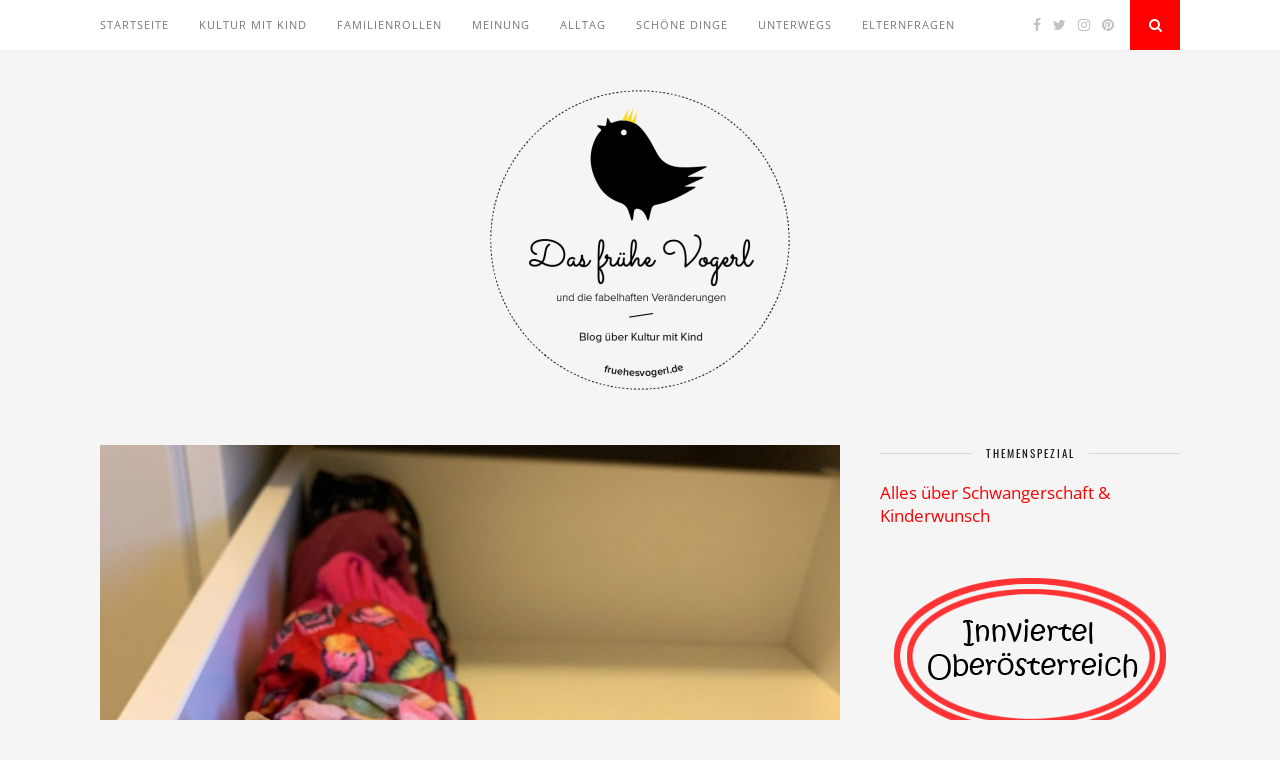

--- FILE ---
content_type: text/html; charset=UTF-8
request_url: https://fruehesvogerl.de/2019/01/marie-kondo-die-buecher-die-kleider-und-ich-ausmisten-2019.html
body_size: 15005
content:
<!DOCTYPE html>
<html lang="de">
<head>

	<meta charset="UTF-8">
	<meta http-equiv="X-UA-Compatible" content="IE=edge">
	<meta name="viewport" content="width=device-width, initial-scale=1">

	<link rel="profile" href="http://gmpg.org/xfn/11" />
	
	<link rel="alternate" type="application/rss+xml" title="Das frühe Vogerl RSS Feed" href="https://fruehesvogerl.de/feed" />
	<link rel="alternate" type="application/atom+xml" title="Das frühe Vogerl Atom Feed" href="https://fruehesvogerl.de/feed/atom" />
	<link rel="pingback" href="https://fruehesvogerl.de/xmlrpc.php" />
	
	<title>Marie Kondo, die Bücher, die Kleider und ich: Ausmisten 2019 &#8211; Das frühe Vogerl</title>
<meta name='robots' content='max-image-preview:large' />
<link rel="alternate" type="application/rss+xml" title="Das frühe Vogerl &raquo; Feed" href="https://fruehesvogerl.de/feed" />
<link rel="alternate" type="application/rss+xml" title="Das frühe Vogerl &raquo; Kommentar-Feed" href="https://fruehesvogerl.de/comments/feed" />
<link rel="alternate" type="application/rss+xml" title="Das frühe Vogerl &raquo; Marie Kondo, die Bücher, die Kleider und ich: Ausmisten 2019-Kommentar-Feed" href="https://fruehesvogerl.de/2019/01/marie-kondo-die-buecher-die-kleider-und-ich-ausmisten-2019.html/feed" />
<link rel='stylesheet' id='wp-block-library-css'  href='https://fruehesvogerl.de/wp-content/gdprpatron/hts/fruehesvogerl_de/wp_includes/css/dist/block_library/style_min_css.css' type='text/css' media='all' />
<style id='global-styles-inline-css' type='text/css'>
body{--wp--preset--color--black: #000000;--wp--preset--color--cyan-bluish-gray: #abb8c3;--wp--preset--color--white: #ffffff;--wp--preset--color--pale-pink: #f78da7;--wp--preset--color--vivid-red: #cf2e2e;--wp--preset--color--luminous-vivid-orange: #ff6900;--wp--preset--color--luminous-vivid-amber: #fcb900;--wp--preset--color--light-green-cyan: #7bdcb5;--wp--preset--color--vivid-green-cyan: #00d084;--wp--preset--color--pale-cyan-blue: #8ed1fc;--wp--preset--color--vivid-cyan-blue: #0693e3;--wp--preset--color--vivid-purple: #9b51e0;--wp--preset--gradient--vivid-cyan-blue-to-vivid-purple: linear-gradient(135deg,rgba(6,147,227,1) 0%,rgb(155,81,224) 100%);--wp--preset--gradient--light-green-cyan-to-vivid-green-cyan: linear-gradient(135deg,rgb(122,220,180) 0%,rgb(0,208,130) 100%);--wp--preset--gradient--luminous-vivid-amber-to-luminous-vivid-orange: linear-gradient(135deg,rgba(252,185,0,1) 0%,rgba(255,105,0,1) 100%);--wp--preset--gradient--luminous-vivid-orange-to-vivid-red: linear-gradient(135deg,rgba(255,105,0,1) 0%,rgb(207,46,46) 100%);--wp--preset--gradient--very-light-gray-to-cyan-bluish-gray: linear-gradient(135deg,rgb(238,238,238) 0%,rgb(169,184,195) 100%);--wp--preset--gradient--cool-to-warm-spectrum: linear-gradient(135deg,rgb(74,234,220) 0%,rgb(151,120,209) 20%,rgb(207,42,186) 40%,rgb(238,44,130) 60%,rgb(251,105,98) 80%,rgb(254,248,76) 100%);--wp--preset--gradient--blush-light-purple: linear-gradient(135deg,rgb(255,206,236) 0%,rgb(152,150,240) 100%);--wp--preset--gradient--blush-bordeaux: linear-gradient(135deg,rgb(254,205,165) 0%,rgb(254,45,45) 50%,rgb(107,0,62) 100%);--wp--preset--gradient--luminous-dusk: linear-gradient(135deg,rgb(255,203,112) 0%,rgb(199,81,192) 50%,rgb(65,88,208) 100%);--wp--preset--gradient--pale-ocean: linear-gradient(135deg,rgb(255,245,203) 0%,rgb(182,227,212) 50%,rgb(51,167,181) 100%);--wp--preset--gradient--electric-grass: linear-gradient(135deg,rgb(202,248,128) 0%,rgb(113,206,126) 100%);--wp--preset--gradient--midnight: linear-gradient(135deg,rgb(2,3,129) 0%,rgb(40,116,252) 100%);--wp--preset--duotone--dark-grayscale: url('https://fruehesvogerl.de/wp-content/gdprpatron/hts/fruehesvogerl_de/2015/11/ich_muss_ja_mein_restliches_leben_mit_dem_kapitel_abtreibung_leben_html.html');--wp--preset--duotone--grayscale: url('https://fruehesvogerl.de/wp-content/gdprpatron/hts/fruehesvogerl_de/2015/11/ich_muss_ja_mein_restliches_leben_mit_dem_kapitel_abtreibung_leben_html.html');--wp--preset--duotone--purple-yellow: url('https://fruehesvogerl.de/wp-content/gdprpatron/hts/fruehesvogerl_de/2015/11/ich_muss_ja_mein_restliches_leben_mit_dem_kapitel_abtreibung_leben_html.html');--wp--preset--duotone--blue-red: url('https://fruehesvogerl.de/wp-content/gdprpatron/hts/fruehesvogerl_de/2015/11/ich_muss_ja_mein_restliches_leben_mit_dem_kapitel_abtreibung_leben_html.html');--wp--preset--duotone--midnight: url('https://fruehesvogerl.de/wp-content/gdprpatron/hts/fruehesvogerl_de/2015/11/ich_muss_ja_mein_restliches_leben_mit_dem_kapitel_abtreibung_leben_html.html');--wp--preset--duotone--magenta-yellow: url('https://fruehesvogerl.de/wp-content/gdprpatron/hts/fruehesvogerl_de/2015/11/ich_muss_ja_mein_restliches_leben_mit_dem_kapitel_abtreibung_leben_html.html');--wp--preset--duotone--purple-green: url('https://fruehesvogerl.de/wp-content/gdprpatron/hts/fruehesvogerl_de/2015/11/ich_muss_ja_mein_restliches_leben_mit_dem_kapitel_abtreibung_leben_html.html');--wp--preset--duotone--blue-orange: url('https://fruehesvogerl.de/wp-content/gdprpatron/hts/fruehesvogerl_de/2015/11/ich_muss_ja_mein_restliches_leben_mit_dem_kapitel_abtreibung_leben_html.html');--wp--preset--font-size--small: 13px;--wp--preset--font-size--medium: 20px;--wp--preset--font-size--large: 36px;--wp--preset--font-size--x-large: 42px;}.has-black-color{color: var(--wp--preset--color--black) !important;}.has-cyan-bluish-gray-color{color: var(--wp--preset--color--cyan-bluish-gray) !important;}.has-white-color{color: var(--wp--preset--color--white) !important;}.has-pale-pink-color{color: var(--wp--preset--color--pale-pink) !important;}.has-vivid-red-color{color: var(--wp--preset--color--vivid-red) !important;}.has-luminous-vivid-orange-color{color: var(--wp--preset--color--luminous-vivid-orange) !important;}.has-luminous-vivid-amber-color{color: var(--wp--preset--color--luminous-vivid-amber) !important;}.has-light-green-cyan-color{color: var(--wp--preset--color--light-green-cyan) !important;}.has-vivid-green-cyan-color{color: var(--wp--preset--color--vivid-green-cyan) !important;}.has-pale-cyan-blue-color{color: var(--wp--preset--color--pale-cyan-blue) !important;}.has-vivid-cyan-blue-color{color: var(--wp--preset--color--vivid-cyan-blue) !important;}.has-vivid-purple-color{color: var(--wp--preset--color--vivid-purple) !important;}.has-black-background-color{background-color: var(--wp--preset--color--black) !important;}.has-cyan-bluish-gray-background-color{background-color: var(--wp--preset--color--cyan-bluish-gray) !important;}.has-white-background-color{background-color: var(--wp--preset--color--white) !important;}.has-pale-pink-background-color{background-color: var(--wp--preset--color--pale-pink) !important;}.has-vivid-red-background-color{background-color: var(--wp--preset--color--vivid-red) !important;}.has-luminous-vivid-orange-background-color{background-color: var(--wp--preset--color--luminous-vivid-orange) !important;}.has-luminous-vivid-amber-background-color{background-color: var(--wp--preset--color--luminous-vivid-amber) !important;}.has-light-green-cyan-background-color{background-color: var(--wp--preset--color--light-green-cyan) !important;}.has-vivid-green-cyan-background-color{background-color: var(--wp--preset--color--vivid-green-cyan) !important;}.has-pale-cyan-blue-background-color{background-color: var(--wp--preset--color--pale-cyan-blue) !important;}.has-vivid-cyan-blue-background-color{background-color: var(--wp--preset--color--vivid-cyan-blue) !important;}.has-vivid-purple-background-color{background-color: var(--wp--preset--color--vivid-purple) !important;}.has-black-border-color{border-color: var(--wp--preset--color--black) !important;}.has-cyan-bluish-gray-border-color{border-color: var(--wp--preset--color--cyan-bluish-gray) !important;}.has-white-border-color{border-color: var(--wp--preset--color--white) !important;}.has-pale-pink-border-color{border-color: var(--wp--preset--color--pale-pink) !important;}.has-vivid-red-border-color{border-color: var(--wp--preset--color--vivid-red) !important;}.has-luminous-vivid-orange-border-color{border-color: var(--wp--preset--color--luminous-vivid-orange) !important;}.has-luminous-vivid-amber-border-color{border-color: var(--wp--preset--color--luminous-vivid-amber) !important;}.has-light-green-cyan-border-color{border-color: var(--wp--preset--color--light-green-cyan) !important;}.has-vivid-green-cyan-border-color{border-color: var(--wp--preset--color--vivid-green-cyan) !important;}.has-pale-cyan-blue-border-color{border-color: var(--wp--preset--color--pale-cyan-blue) !important;}.has-vivid-cyan-blue-border-color{border-color: var(--wp--preset--color--vivid-cyan-blue) !important;}.has-vivid-purple-border-color{border-color: var(--wp--preset--color--vivid-purple) !important;}.has-vivid-cyan-blue-to-vivid-purple-gradient-background{background: var(--wp--preset--gradient--vivid-cyan-blue-to-vivid-purple) !important;}.has-light-green-cyan-to-vivid-green-cyan-gradient-background{background: var(--wp--preset--gradient--light-green-cyan-to-vivid-green-cyan) !important;}.has-luminous-vivid-amber-to-luminous-vivid-orange-gradient-background{background: var(--wp--preset--gradient--luminous-vivid-amber-to-luminous-vivid-orange) !important;}.has-luminous-vivid-orange-to-vivid-red-gradient-background{background: var(--wp--preset--gradient--luminous-vivid-orange-to-vivid-red) !important;}.has-very-light-gray-to-cyan-bluish-gray-gradient-background{background: var(--wp--preset--gradient--very-light-gray-to-cyan-bluish-gray) !important;}.has-cool-to-warm-spectrum-gradient-background{background: var(--wp--preset--gradient--cool-to-warm-spectrum) !important;}.has-blush-light-purple-gradient-background{background: var(--wp--preset--gradient--blush-light-purple) !important;}.has-blush-bordeaux-gradient-background{background: var(--wp--preset--gradient--blush-bordeaux) !important;}.has-luminous-dusk-gradient-background{background: var(--wp--preset--gradient--luminous-dusk) !important;}.has-pale-ocean-gradient-background{background: var(--wp--preset--gradient--pale-ocean) !important;}.has-electric-grass-gradient-background{background: var(--wp--preset--gradient--electric-grass) !important;}.has-midnight-gradient-background{background: var(--wp--preset--gradient--midnight) !important;}.has-small-font-size{font-size: var(--wp--preset--font-size--small) !important;}.has-medium-font-size{font-size: var(--wp--preset--font-size--medium) !important;}.has-large-font-size{font-size: var(--wp--preset--font-size--large) !important;}.has-x-large-font-size{font-size: var(--wp--preset--font-size--x-large) !important;}
</style>
<link rel='stylesheet' id='contact-form-7-css'  href='https://fruehesvogerl.de/wp-content/gdprpatron/hts/fruehesvogerl_de/wp_content/plugins/contact_form_7/includes/css/styles_css.css' type='text/css' media='all' />
<link rel='stylesheet' id='solopine_style-css'  href='https://fruehesvogerl.de/wp-content/gdprpatron/hts/fruehesvogerl_de/wp_content/themes/florence/style_css.css' type='text/css' media='all' />
<style id='solopine_style-inline-css' type='text/css'>
#logo { padding-top: 40px; }.menu li.current-menu-item > a, .menu li.current_page_item > a, .menu li a:hover { color: #fe0000; }.slicknav_nav a:hover { color: #fe0000; background:none; }ul.menu ul a:hover, .menu ul ul a:hover { background: #fe0000; }#top-social a:hover i { color: #fe0000; }#top-search a { background: #fe0000; }#footer-social { background: #fe0000; }#footer-social a i { color: #fe0000; }.widget-social a i { background: #fe0000; }a, .author-content a.author-social:hover, .woocommerce .star-rating { color: #fe0000; }.more-button:hover, .post-share a i:hover, .post-pagination a:hover, .pagination a:hover, .widget .tagcloud a, .side-count, .cart-contents .sp-count { background: #fe0000; }.more-button:hover, .post-share a i:hover, .post-entry blockquote { border-color: #fe0000; }
</style>
<link rel='stylesheet' id='bxslider-css-css'  href='https://fruehesvogerl.de/wp-content/gdprpatron/hts/fruehesvogerl_de/wp_content/themes/florence/css/jquery_bxslider_css.css' type='text/css' media='all' />
<link rel='stylesheet' id='fontawesome-css-css'  href='https://fruehesvogerl.de/wp-content/gdprpatron/hts/fruehesvogerl_de/wp_content/themes/florence/css/font_awesome_min_css.css' type='text/css' media='all' />
<link rel='stylesheet' id='solopine_responsive-css'  href='https://fruehesvogerl.de/wp-content/gdprpatron/hts/fruehesvogerl_de/wp_content/themes/florence/css/responsive_css.css' type='text/css' media='all' />
<link rel='stylesheet' id='solopine_fonts-css'  href='https://fruehesvogerl.de/wp-content/gdprpatron/hts/fonts_googleapis_com/css_family_Oswald_3A400_951714939.css' type='text/css' media='all' />
<script type='text/javascript' src='https://fruehesvogerl.de/wp-content/gdprpatron/hts/fruehesvogerl_de/wp_includes/js/jquery/jquery_min_js.js' id='jquery-core-js'></script>
<script type='text/javascript' src='https://fruehesvogerl.de/wp-content/gdprpatron/hts/fruehesvogerl_de/wp_includes/js/jquery/jquery_migrate_min_js.js' id='jquery-migrate-js'></script>
<link rel="https://api.w.org/" href="https://fruehesvogerl.de/wp-json/" /><link rel="alternate" type="application/json" href="https://fruehesvogerl.de/wp-json/wp/v2/posts/5020" /><link rel="EditURI" type="application/rsd+xml" title="RSD" href="https://fruehesvogerl.de/xmlrpc.php?rsd" />
<link rel="wlwmanifest" type="application/wlwmanifest+xml" href="https://fruehesvogerl.de/wp-includes/wlwmanifest.xml" /> 
<meta name="generator" content="WordPress 5.9.12" />
<link rel="canonical" href="https://fruehesvogerl.de/2019/01/marie-kondo-die-buecher-die-kleider-und-ich-ausmisten-2019.html" />
<link rel='shortlink' href='https://fruehesvogerl.de/?p=5020' />
<link rel="alternate" type="application/json+oembed" href="https://fruehesvogerl.de/wp-json/oembed/1.0/embed?url=https%3A%2F%2Ffruehesvogerl.de%2F2019%2F01%2Fmarie-kondo-die-buecher-die-kleider-und-ich-ausmisten-2019.html" />
<link rel="alternate" type="text/xml+oembed" href="https://fruehesvogerl.de/wp-json/oembed/1.0/embed?url=https%3A%2F%2Ffruehesvogerl.de%2F2019%2F01%2Fmarie-kondo-die-buecher-die-kleider-und-ich-ausmisten-2019.html&#038;format=xml" />
<style type="text/css">.recentcomments a{display:inline !important;padding:0 !important;margin:0 !important;}</style>		<style type="text/css" id="wp-custom-css">
			body {
    font-family: "Open Sans", sans-serif;
    font-size: 17px;
    color: #666;
}		</style>
			
</head>

<body class="post-template-default single single-post postid-5020 single-format-standard">
	
	<div id="top-bar">
		
		<div class="container">
			
			<div id="navigation-wrapper">
				<ul id="menu-menu-1" class="menu"><li id="menu-item-1800" class="menu-item menu-item-type-custom menu-item-object-custom menu-item-home menu-item-1800"><a href="https://fruehesvogerl.de/">Startseite</a></li>
<li id="menu-item-1791" class="menu-item menu-item-type-taxonomy menu-item-object-category current-post-ancestor current-menu-parent current-post-parent menu-item-1791"><a href="https://fruehesvogerl.de/category/kultur-mit-kind">Kultur mit Kind</a></li>
<li id="menu-item-1797" class="menu-item menu-item-type-taxonomy menu-item-object-category menu-item-1797"><a href="https://fruehesvogerl.de/category/familienrollen">Familienrollen</a></li>
<li id="menu-item-1793" class="menu-item menu-item-type-taxonomy menu-item-object-category current-post-ancestor current-menu-parent current-post-parent menu-item-1793"><a href="https://fruehesvogerl.de/category/meinung">Meinung</a></li>
<li id="menu-item-1792" class="menu-item menu-item-type-taxonomy menu-item-object-category current-post-ancestor current-menu-parent current-post-parent menu-item-1792"><a href="https://fruehesvogerl.de/category/alltag">Alltag</a></li>
<li id="menu-item-1794" class="menu-item menu-item-type-taxonomy menu-item-object-category menu-item-1794"><a href="https://fruehesvogerl.de/category/schoene-dinge">Schöne Dinge</a></li>
<li id="menu-item-1796" class="menu-item menu-item-type-taxonomy menu-item-object-category menu-item-1796"><a href="https://fruehesvogerl.de/category/unterwegs">Unterwegs</a></li>
<li id="menu-item-2107" class="menu-item menu-item-type-taxonomy menu-item-object-category menu-item-2107"><a href="https://fruehesvogerl.de/category/elternfragen">Elternfragen</a></li>
</ul>			</div>
			
			<div class="menu-mobile"></div>
			
						<div id="top-social">
				
					<a href="https://facebook.com/fruehesvogerl" target="_blank"><i class="fa fa-facebook"></i></a>	<a href="https://twitter.com/fruehesvogerl" target="_blank"><i class="fa fa-twitter"></i></a>	<a href="https://instagram.com/fruehesvogerl" target="_blank"><i class="fa fa-instagram"></i></a>	<a href="https://pinterest.com/fruehesvogerl" target="_blank"><i class="fa fa-pinterest"></i></a>														
								
			</div>
						
						<div id="top-search">
					<a href="#"><i class="fa fa-search"></i></a>
			</div>
			<div class="show-search">
				<form role="search" method="get" id="searchform" action="https://fruehesvogerl.de/">
    <div>
		<input type="text" placeholder="Search and hit enter..." name="s" id="s" />
	 </div>
</form>			</div>
						
		</div>
	
	</div>
	
	<header id="header">
	
		<div class="container">
			
			<div id="logo">
				
									
											<h2><a href="https://fruehesvogerl.de/"><img src="https://fruehesvogerl.de/wp-content/uploads/2019/07/fruehes-vogerl-logo-e1563368836153.png" alt="Das frühe Vogerl" /></a></h2>
										
								
			</div>
			
		</div>
		
	</header>	
	<div class="container">
		
		<div id="content">
		
			<div id="main">
			
										
					<article id="post-5020" class="post-5020 post type-post status-publish format-standard has-post-thumbnail hentry category-alltag category-kultur-mit-kind category-meinung tag-aufraeumen tag-marie-kondo tag-vorsatz">
					
			
						<div class="post-img">
			<a href="https://fruehesvogerl.de/2019/01/marie-kondo-die-buecher-die-kleider-und-ich-ausmisten-2019.html"><img width="1080" height="1080" src="https://fruehesvogerl.de/wp-content/uploads/2019/01/IMG_9556-e1547456803296-1080x1080.jpg" class="attachment-solopine-full-thumb size-solopine-full-thumb wp-post-image" alt="" srcset="https://fruehesvogerl.de/wp-content/uploads/2019/01/IMG_9556-e1547456803296-1080x1080.jpg 1080w, https://fruehesvogerl.de/wp-content/uploads/2019/01/IMG_9556-e1547456803296-150x150.jpg 150w, https://fruehesvogerl.de/wp-content/uploads/2019/01/IMG_9556-e1547456803296-300x300.jpg 300w, https://fruehesvogerl.de/wp-content/uploads/2019/01/IMG_9556-e1547456803296-768x768.jpg 768w, https://fruehesvogerl.de/wp-content/uploads/2019/01/IMG_9556-e1547456803296-1024x1024.jpg 1024w, https://fruehesvogerl.de/wp-content/uploads/2019/01/IMG_9556-e1547456803296.jpg 1512w" sizes="(max-width: 1080px) 100vw, 1080px" /></a>
		</div>
						
		
	<div class="post-header">
		
				<span class="cat"><a href="https://fruehesvogerl.de/category/alltag" rel="category tag">Alltag</a>, <a href="https://fruehesvogerl.de/category/kultur-mit-kind" rel="category tag">Kultur mit Kind</a>, <a href="https://fruehesvogerl.de/category/meinung" rel="category tag">Meinung</a></span>
				
					<h1>Marie Kondo, die Bücher, die Kleider und ich: Ausmisten 2019</h1>
				
	</div>
	
	<div class="post-entry">
		
		<p><strong>Ich hab gewissen Vorbehalte gegen Selbstoptimierungsbücher. Und gegen Hypes. Wahrscheinlich hätte mich die japanische Aufräum-Queen Marie Kondo niemals erreicht, hätte mir nicht ein Freund ausführlich erzählt, wie effektiv seine Familie damit den Haushalt entschlackt hat. </strong></p>
<p>Welchen Ansatz ich bisher (bin Mitten drinnen &#8211; Haushaltsartikel und Ähnliches stehen noch aus) wirklich gut fand im Buch &#8222;<a href="https://www.rowohlt.de/taschenbuch/marie-kondo-magic-cleaning.html" target="_blank">Magic Cleaning</a>&#8222;, passt fast in einen Tweet:</p>
<blockquote><p>Marie Kondo empfiehlt Dinge in die Hand zu nehmen und zu schauen, welche Gefühle diese in einem auslösen. Und allen verbliebenen Sachen einen festen Platz zu geben. So einfach. So wahr.</p></blockquote>
<div id="attachment_5031" style="width: 1522px" class="wp-caption alignnone"><img aria-describedby="caption-attachment-5031" loading="lazy" class="wp-image-5031 size-full" src="https://fruehesvogerl.de/wp-content/uploads/2019/01/IMG_9560-e1547456712729.jpg" alt="" width="1512" height="2016" srcset="https://fruehesvogerl.de/wp-content/uploads/2019/01/IMG_9560-e1547456712729.jpg 1512w, https://fruehesvogerl.de/wp-content/uploads/2019/01/IMG_9560-e1547456712729-225x300.jpg 225w, https://fruehesvogerl.de/wp-content/uploads/2019/01/IMG_9560-e1547456712729-768x1024.jpg 768w, https://fruehesvogerl.de/wp-content/uploads/2019/01/IMG_9560-e1547456712729-1080x1440.jpg 1080w" sizes="(max-width: 1512px) 100vw, 1512px" /><p id="caption-attachment-5031" class="wp-caption-text">Helfende Hände.</p></div>
<p>Und grad das mit dem Platz fand ich für uns besonders wichtig, das nicht ständig Dinge durch die Wohnung mäandern. Dass in dem Buch &#8211; ja, ich hab das Buch gelesen und kann nichts über die Netflix-Serie (von der ich nicht mal wusste) sagen &#8211; ein bissl viel Geschwafel ist, stimmt. Ich hab mich bei meinem Strumpfhosen nicht mit Bussi verabschiedet und auch sonst finde ich, dass man aus einer Ausmistaktion keine Religion machen sollte.</p>
<p>&nbsp;</p>
<div id="attachment_5024" style="width: 1522px" class="wp-caption alignnone"><img aria-describedby="caption-attachment-5024" loading="lazy" class="wp-image-5024 size-full" src="https://fruehesvogerl.de/wp-content/uploads/2019/01/IMG_9863-e1547456739371.jpg" alt="" width="1512" height="2016" srcset="https://fruehesvogerl.de/wp-content/uploads/2019/01/IMG_9863-e1547456739371.jpg 1512w, https://fruehesvogerl.de/wp-content/uploads/2019/01/IMG_9863-e1547456739371-225x300.jpg 225w, https://fruehesvogerl.de/wp-content/uploads/2019/01/IMG_9863-e1547456739371-768x1024.jpg 768w, https://fruehesvogerl.de/wp-content/uploads/2019/01/IMG_9863-e1547456739371-1080x1440.jpg 1080w" sizes="(max-width: 1512px) 100vw, 1512px" /><p id="caption-attachment-5024" class="wp-caption-text">Dort kam nur ganz wenig hin.</p></div>
<p>Mit aller Ausführlichkeit habe ich mich bisher Kleidung und Büchern gewidmet und zwar häufig gelesen, wie ich aussortieren soll, aber nicht wohin. Aber, Sorry Marie, das Wegwerfen empfinde ich nicht als Option.</p>
<h2>Kleiderschrank minimieren</h2>
<p>Da ich regelmässig ausmiste, kenne ich natürlich die Klassiker: Was Du zwei Jahre nicht getragen hast, kann raus etc. &#8211; nach der Lektüre durch den Schrank zu gehen, war doch noch mal ein bisschen etwas anderes: einige Fragen tauchten dabei auf.</p>
<h2>Fragen zum Kleiderschrank ausmisten</h2>
<p><strong>Mag ich das Teil?</strong> Oder die etwas eso-geschwängerte Variante von Marie Kondo &#8222;Löst es Glücksgefühle in mir aus?&#8220; &#8211; fand ich nicht unwichtig, aber doch nicht immer alleinig entscheidend.</p>
<p><strong>Vertrag ich das Teil? </strong>Mein Kleiderschrank WAR voller Wollteile, weil die ja so schön sind. Nie werdet Ihr erraten, wer so etwas gar nicht tragen kann, weil es schon beim Anschauen juckt. Ich hab ausgemistet: trotz schöner und warmer Gefühle.</p>
<p><strong>Brauch ich das Teil?</strong> Meine Schiunterwäsche stürzt mich nicht in Freudentaumel, ich glaube aber fest daran, dass sie auch das nächste Mal ihren Zweck gut erfüllen wird.</p>
<p><strong>Passt mir das Teil? </strong>Da war dieses Kleid: Grün, schön, verbunden mit wunderbaren Gefühlen und ich hab es auch zu gekriegt. Da ich damit aussah, als wäre ich im sechsten Monat schwanger, und nicht vorhabe, demnächst abzunehmen &#8211; und natürlich nur an bestimmten Stellen &#8211; hab ich mich davon verabschiedet.</p>
<p><strong>Hab ich tatsächlich Gelegenheiten das Teil zu tragen? </strong>Und wenn ich die Gelegenheit nicht habe, will ich die Gelegenheit schaffen, oder schmeiß ich dann das Teil lieber raus?</p>
<h2><img loading="lazy" class="alignnone size-full wp-image-5030" src="https://fruehesvogerl.de/wp-content/uploads/2019/01/IMG_9567-e1547456773914.jpg" alt="" width="1512" height="2016" srcset="https://fruehesvogerl.de/wp-content/uploads/2019/01/IMG_9567-e1547456773914.jpg 1512w, https://fruehesvogerl.de/wp-content/uploads/2019/01/IMG_9567-e1547456773914-225x300.jpg 225w, https://fruehesvogerl.de/wp-content/uploads/2019/01/IMG_9567-e1547456773914-768x1024.jpg 768w, https://fruehesvogerl.de/wp-content/uploads/2019/01/IMG_9567-e1547456773914-1080x1440.jpg 1080w" sizes="(max-width: 1512px) 100vw, 1512px" />Wohin mit den Klamotten?</h2>
<p>Sage und schreibe fünf große Tüten haben wir aus unserem Kleiderschrank geholt: Was ich total toll fand, dass ich endlich mal wieder sehe, was ich eigentlich alles habe. Marie Kondo liefert gleich auch eine Falttechnik mit, die ich zuerst etwas befremdlich fand, aber &#8211; als ich alle meine Strumpfhosen schön aufgereit, da liegen sah, war es vor allem &#8211;  auch praktisch.</p>
<p>Die Säcke gingen bei uns in die Altkleidersammlung und ich hab auf &#8222;Passt-vielleicht-Nachbarin-XY&#8220; verzichtet, weil ich es erfahrungsgemäß nicht so gerne mag, wenn ich meinen Klamotten dann wieder begegne. Ist bei Kinderklamotten ganz anders, aber das steht auf einem anderen Blatt.</p>
<h2><img loading="lazy" class="alignnone size-full wp-image-5028" src="https://fruehesvogerl.de/wp-content/uploads/2019/01/IMG_9686.jpg" alt="" width="2016" height="1512" srcset="https://fruehesvogerl.de/wp-content/uploads/2019/01/IMG_9686.jpg 2016w, https://fruehesvogerl.de/wp-content/uploads/2019/01/IMG_9686-300x225.jpg 300w, https://fruehesvogerl.de/wp-content/uploads/2019/01/IMG_9686-768x576.jpg 768w, https://fruehesvogerl.de/wp-content/uploads/2019/01/IMG_9686-1024x768.jpg 1024w, https://fruehesvogerl.de/wp-content/uploads/2019/01/IMG_9686-1080x810.jpg 1080w" sizes="(max-width: 2016px) 100vw, 2016px" />Bücher minimieren</h2>
<p>War ich bei den Klamotten noch stellenweise etwas zaudernd: &#8222;Wunderbares Kleid und theoretisch passt es vielleicht irgendwann..&#8220; war das bei den Büchern schnell klar: Mag ich oder mag ich nicht, merkwürdigerweise gab es kaum ein Dazwischen, trotzdem waren es doch wieder mehr als eine Frage, die sich beim Weggeben stellte.</p>
<div id="attachment_5029" style="width: 1522px" class="wp-caption alignnone"><img aria-describedby="caption-attachment-5029" loading="lazy" class="size-full wp-image-5029" src="https://fruehesvogerl.de/wp-content/uploads/2019/01/IMG_9666-e1547456861776.jpg" alt="" width="1512" height="1512" srcset="https://fruehesvogerl.de/wp-content/uploads/2019/01/IMG_9666-e1547456861776.jpg 1512w, https://fruehesvogerl.de/wp-content/uploads/2019/01/IMG_9666-e1547456861776-150x150.jpg 150w, https://fruehesvogerl.de/wp-content/uploads/2019/01/IMG_9666-e1547456861776-300x300.jpg 300w, https://fruehesvogerl.de/wp-content/uploads/2019/01/IMG_9666-e1547456861776-768x768.jpg 768w, https://fruehesvogerl.de/wp-content/uploads/2019/01/IMG_9666-e1547456861776-1024x1024.jpg 1024w, https://fruehesvogerl.de/wp-content/uploads/2019/01/IMG_9666-e1547456861776-1080x1080.jpg 1080w" sizes="(max-width: 1512px) 100vw, 1512px" /><p id="caption-attachment-5029" class="wp-caption-text">Ich mag es wirklich und würde es nicht weggeben.</p></div>
<div id="attachment_5023" style="width: 1522px" class="wp-caption alignnone"><img aria-describedby="caption-attachment-5023" loading="lazy" class="size-full wp-image-5023" src="https://fruehesvogerl.de/wp-content/uploads/2019/01/IMG_9704-e1547456281327.jpg" alt="" width="1512" height="1512" srcset="https://fruehesvogerl.de/wp-content/uploads/2019/01/IMG_9704-e1547456281327.jpg 1512w, https://fruehesvogerl.de/wp-content/uploads/2019/01/IMG_9704-e1547456281327-150x150.jpg 150w, https://fruehesvogerl.de/wp-content/uploads/2019/01/IMG_9704-e1547456281327-300x300.jpg 300w, https://fruehesvogerl.de/wp-content/uploads/2019/01/IMG_9704-e1547456281327-768x768.jpg 768w, https://fruehesvogerl.de/wp-content/uploads/2019/01/IMG_9704-e1547456281327-1024x1024.jpg 1024w, https://fruehesvogerl.de/wp-content/uploads/2019/01/IMG_9704-e1547456281327-1080x1080.jpg 1080w" sizes="(max-width: 1512px) 100vw, 1512px" /><p id="caption-attachment-5023" class="wp-caption-text">Adresse reinschreiben: eines meiner Hobbies in den 90ern.</p></div>
<h2>Fragen zum Bücher ausmisten</h2>
<p><strong>Mag ich es? </strong>Weil es so gut geschrieben ist, weil es mir jemand geschenkt hat, der mir viel bedeutet oder weil ich den Autor mal kennengelernt hab: die Gründe können vielfältig sein bei der Glücksgefühlefrage.</p>
<p><strong>Verknüpfe ich eine schöne lehrreiche Erinnerung daran?</strong> Ich war erstaunt, in wie vielen Büchern ich in der Vergangenheit schon Rat fand, oder wie viele Bücher mich in eine vergangene Zeit zurück versetzen können.</p>
<p><strong>Klassiker: Hab ich es gelesen und habe vor das (noch mal) zu tun? </strong>In meinen Schwangerschaften war ich so vergesslich, dass ich alle guten Krimis meines Bücherregals tatsächlich noch mal gelesen habe, seit dem bin ich etwas vorsichtig beim &#8222;Kenne ich schon&#8220;. Sachbücher, die ich drei Mal angelesen habe, oder Romane, die ich eher gewollt empfunden habe, fliegen aber raus. Ich hab noch kein Buch gelesen, dass ich beim fünften Anfang dann total toll fand.</p>
<p><strong>Kann es für jemand anderen in meinem Daheim noch von Nutzen sein?</strong> Es gibt einige Klassiker, die für mich &#8211; ich will da niemanden was aufzwingen &#8211; in ein Bücherregal gehören und auch von einigen Bildbänden habe ich mich dann letztlich doch nicht getrennt, weil ich das grad für heranwachsende Kinder sehr schön finde.</p>
<h2><img loading="lazy" class="alignnone size-full wp-image-5026" src="https://fruehesvogerl.de/wp-content/uploads/2019/01/IMG_9715.jpg" alt="" width="2016" height="1512" srcset="https://fruehesvogerl.de/wp-content/uploads/2019/01/IMG_9715.jpg 2016w, https://fruehesvogerl.de/wp-content/uploads/2019/01/IMG_9715-300x225.jpg 300w, https://fruehesvogerl.de/wp-content/uploads/2019/01/IMG_9715-768x576.jpg 768w, https://fruehesvogerl.de/wp-content/uploads/2019/01/IMG_9715-1024x768.jpg 1024w, https://fruehesvogerl.de/wp-content/uploads/2019/01/IMG_9715-1080x810.jpg 1080w" sizes="(max-width: 2016px) 100vw, 2016px" />Wohin mit den Büchern?</h2>
<p>Ich liebe es, wenn ich in meinem Bücherschrank Bücher entdecke, die für mich nichts (mehr) sind, die aber lieben Menschen aus meinem Umfeld eine Freude machen können. Das heißt: Ich gebe viele Bücher von Vornherein an ausgewählte Menschen, ob ich grad ausmiste oder nicht.</p>
<p>Auch bei der Ausmistaktion waren Freunde und Familie wichtig und ich habe ein paar Taschen mit Büchern gepackt.</p>
<p>Was ich allerdings nicht mag: eine Kiste drei Wochen stehen lassen und Leute einladen, die mal eben durchstöbern, es soll ja schließlich um Minimierung gehen und nicht um Chaos.</p>
<h2>Bücher aussetzen</h2>
<p><img loading="lazy" class="alignnone size-full wp-image-5027" src="https://fruehesvogerl.de/wp-content/uploads/2019/01/IMG_9713-e1547456901761.jpg" alt="" width="1512" height="2016" srcset="https://fruehesvogerl.de/wp-content/uploads/2019/01/IMG_9713-e1547456901761.jpg 1512w, https://fruehesvogerl.de/wp-content/uploads/2019/01/IMG_9713-e1547456901761-225x300.jpg 225w, https://fruehesvogerl.de/wp-content/uploads/2019/01/IMG_9713-e1547456901761-768x1024.jpg 768w, https://fruehesvogerl.de/wp-content/uploads/2019/01/IMG_9713-e1547456901761-1080x1440.jpg 1080w" sizes="(max-width: 1512px) 100vw, 1512px" />Seit Jahren setze ich Bücher aus: in der S-Bahn, am Bushäuschen oder im Sommer auf einer Parkbank. Vorne reingeschrieben, dass es sich um ein &#8222;ausgesetztes Buch&#8220; handelt, klappt das eigentlich immer gut. Seit dem ich Kinder habe, bin ich sensibler geworden und achte, darauf, dass ich keine Bücher mit extremer Gewalt oder Sexszenen aussetze, denn ich möchte 10-Jährigen nicht ein Buch in die Hände geben, das sie anderswo nicht bekommen würden. Dieses Mal habe ich allerdings 15 Bücher in der Bahn ausgesetzt und das war ZUVIEL. Es ist schön beiläufig ein Buch abzulegen. Es ist unschön, wie ein Flyer-Verteiler durch Berlin zu fahren.</p>
<p>Die Kinderbücher für die unter-2-Jährigen haben wir in unserer Kita abgegeben.</p>
<p>Was blieb waren dann tatsächlich noch drei Kisten Bücher: alte Romane, jede Menge Uniliteratur und auch ein paar Bildbände. Diese haben wir in ein soziales Büchercafé gebracht: Dort werden Bücher für 1 Euro 50 verkauft, damit sich jeder ein Buch leisten kann. Das machen wir seit Jahren so und haben dort immer ein gutes Gefühl.</p>
<p>&nbsp;</p>
<p>In erster Linie ging es bei den Büchern darum, dass sie an einen Ort kommen, wo sie eben noch verwendet werden. Sie zu verkaufen stand nicht im Vordergrund.</p>
<p>Mehrmals wurde mir allerdings die Plattform <a href="https://www.momox.de" target="_blank">Momox </a>empfohlen, wo man wohl grad bei Sachbüchern mitunter noch gute Preise erzielen kann und auch von der App <a href="https://www.bonavendi.de/" target="_blank">Bonavedi</a> habe ich Gutes gehört. In Berlin haben wir außerdem an verschiedenen Stellen sogenannte Bücherbäume und auch von Bibliotheken, die sich sehr freuen, haben mir Leute berichtet.</p>
<p>&nbsp;</p>
<p>Mit den Büchern und den Kleidern sind wir jetzt definitiv durch und befinden uns grad im &#8222;spannendenden Ausmistsektor&#8220; Kinderspielzeug. Und ich frage mich laut: Wohin, wohin? Bin da Tipps gegenüber wirklich offen.</p>
<p>Und ich freue mich auf Eure Aufräumgeschichten.</p>
<p>&nbsp;</p>
<p>Ich mach das jedes Jahr. Ich mag das. Ich glaube nicht, dass Ausmisten das halbe Leben verändert, wie grad bejubelt und gleichzeitig kritisiert wird, aber ich mag Ergebnisse: Und aufgeräumte Schränke haben was.</p>
<p>&nbsp;</p>
<p>&nbsp;</p>
		
				
									<div class="post-tags">
				<a href="https://fruehesvogerl.de/tag/aufraeumen" rel="tag">Aufräumen</a><a href="https://fruehesvogerl.de/tag/marie-kondo" rel="tag">Marie Kondo</a><a href="https://fruehesvogerl.de/tag/vorsatz" rel="tag">Vorsatz</a>			</div>
			
						
	</div>
	
	<div class="post-meta">
		
		<span class="meta-info">
			
						14. Januar 2019						
						by <a href="https://fruehesvogerl.de/author/bettina-apelt" title="Beiträge von Bettina Apelt" rel="author">Bettina Apelt</a>						
		</span>
		
				<div class="post-share">
			
			
	<a target="_blank" href="https://www.facebook.com/sharer/sharer.php?u=https://fruehesvogerl.de/2019/01/marie-kondo-die-buecher-die-kleider-und-ich-ausmisten-2019.html"><i class="fa fa-facebook"></i></a>
	<a target="_blank" href="https://twitter.com/intent/tweet/?text=Check%20out%20this%20article:%20Marie+Kondo%2C+die+B%C3%BCcher%2C+die+Kleider+und+ich%3A+Ausmisten+2019%20-%20https://fruehesvogerl.de/2019/01/marie-kondo-die-buecher-die-kleider-und-ich-ausmisten-2019.html"><i class="fa fa-twitter"></i></a>
		<a target="_blank" data-pin-do="skipLink" href="https://pinterest.com/pin/create/button/?url=https://fruehesvogerl.de/2019/01/marie-kondo-die-buecher-die-kleider-und-ich-ausmisten-2019.html&media=https://fruehesvogerl.de/wp-content/uploads/2019/01/IMG_9556-e1547456803296.jpg&description=Marie Kondo, die Bücher, die Kleider und ich: Ausmisten 2019"><i class="fa fa-pinterest"></i></a>
	<a class="share-button linkedin" href="https://www.linkedin.com/shareArticle?mini=true&url=https://fruehesvogerl.de/2019/01/marie-kondo-die-buecher-die-kleider-und-ich-ausmisten-2019.html&title=Marie+Kondo%2C+die+B%C3%BCcher%2C+die+Kleider+und+ich%3A+Ausmisten+2019"><i class="fa fa-linkedin"></i></a>
	

			
		</div>
				
	</div>
	
				<div class="post-author">
		
	<div class="author-img">
			</div>
	
	<div class="author-content">
		<h5><a href="https://fruehesvogerl.de/author/bettina-apelt" title="Beiträge von Bettina Apelt" rel="author">Bettina Apelt</a></h5>
		<p>Hallo Du, wie sich Kultur und Kind wohl vereinbaren lassen? Diese Frage habe ich mir gestellt, als ich vor über sieben Jahren Mutter wurde. Davon handelt dieser Blog.</p>
								</div>
	
</div>			
				<div class="post-pagination">
	
		
		<span class="pagi-prev"><a href="https://fruehesvogerl.de/2018/12/der-balancierbalken-advent-gewinnspiel-nummer-5-werbung-gewinnspiel.html"><i class="fa fa-angle-double-left"></i> Previous Post</a></span>
		
		<span class="pagi-next"><a href="https://fruehesvogerl.de/2019/01/ausmisten-mit-kindern-und-die-ganz-kleine-rolle-von-marie-kondo.html">Next Post <i class="fa fa-angle-double-right"></i></a></span>
		
</div>			
</article>

			<div class="post-related"><h4 class="block-heading">You Might Also Like</h4>
						<div class="item-related">
					
										<a href="https://fruehesvogerl.de/2020/07/quartalsbloggen-mal-wieder-ich.html"><img width="500" height="380" src="https://fruehesvogerl.de/wp-content/uploads/2020/07/image0-2-500x380.jpeg" class="attachment-solopine-misc-thumb size-solopine-misc-thumb wp-post-image" alt="" loading="lazy" /></a>
										
					<h3><a href="https://fruehesvogerl.de/2020/07/quartalsbloggen-mal-wieder-ich.html">Quartalsbloggen: Mal wieder ich</a></h3>
					<span class="date">9. Juli 2020</span>
					
				</div>
						<div class="item-related">
					
										
					<h3><a href="https://fruehesvogerl.de/2015/06/laut-lesen.html">Laut lesen</a></h3>
					<span class="date">20. Juni 2015</span>
					
				</div>
						<div class="item-related">
					
										<a href="https://fruehesvogerl.de/2016/12/nachtrag-zum-nachhaltigkeitskastln-und-eine-bitte.html"><img width="481" height="380" src="https://fruehesvogerl.de/wp-content/uploads/2016/12/blogger-image-81326670-4-481x380.jpg" class="attachment-solopine-misc-thumb size-solopine-misc-thumb wp-post-image" alt="" loading="lazy" /></a>
										
					<h3><a href="https://fruehesvogerl.de/2016/12/nachtrag-zum-nachhaltigkeitskastln-und-eine-bitte.html">Nachtrag zum #Nachhaltigkeitskastln und eine Bitte</a></h3>
					<span class="date">5. Dezember 2016</span>
					
				</div>
		</div>
						
								
							
			</div>
			
<aside id="sidebar">
	
	<div id="text-4" class="widget widget_text"><h4 class="widget-heading"><span>Themenspezial</span></h4>			<div class="textwidget"><a href="https://fruehesvogerl.de/schwangerschaft-und-kinderwunsch">Alles über Schwangerschaft & Kinderwunsch</a></div>
		</div><div id="custom_html-2" class="widget_text widget widget_custom_html"><div class="textwidget custom-html-widget"><a href="https://fruehesvogerl.de/innviertel-ooe"><img src="https://fruehesvogerl.de/wp-content/uploads/2019/09/innviertel.png" alt=""></a></div></div><div id="solopine_about_widget-3" class="widget solopine_about_widget"><h4 class="widget-heading"><span>Hier schreibt</span></h4>			
			<div class="about-widget">
			
						<img src="https://fruehesvogerl.de/wp-content/uploads/2019/07/betti-fruehesvogerl.jpeg" alt="Hier schreibt" />
						
						<p>Hallo Du,
wie sich Kultur und Kind wohl vereinbaren lassen? Diese Frage habe ich mir gestellt, als ich vor über vier Jahren Mutter wurde. Davon handelt dieser Blog.

Mittlerweile habe ich zwei entzückende Kinder. Von unserem Familienalltag erzähle ich hier auch. Unser Leben spielt sich größtenteils in unserer Wahlheimat Berlin ab. Und immer ein bisschen auch in Österreich, wo ich ursprünglich herkomme.

Und immer wieder interviewe ich Menschen, die ich spannend finde und Ihr vielleicht auch.

Viel Spaß beim Lesen,

Bettie</p>
				
			
			</div>
			
		</div><div id="search-2" class="widget widget_search"><form role="search" method="get" id="searchform" action="https://fruehesvogerl.de/">
    <div>
		<input type="text" placeholder="Search and hit enter..." name="s" id="s" />
	 </div>
</form></div><div id="categories-3" class="widget widget_categories"><h4 class="widget-heading"><span>Themen</span></h4>
			<ul>
					<li class="cat-item cat-item-3"><a href="https://fruehesvogerl.de/category/alltag">Alltag</a> (271)
</li>
	<li class="cat-item cat-item-2294"><a href="https://fruehesvogerl.de/category/elternfragen" title="Hier gibt es Fragen, die sich Eltern stellen.">Elternfragen</a> (62)
</li>
	<li class="cat-item cat-item-34"><a href="https://fruehesvogerl.de/category/familienrollen" title="Hier erzählen unterschiedliche Familien von ihrer Familie.">Familienrollen</a> (106)
</li>
	<li class="cat-item cat-item-2525"><a href="https://fruehesvogerl.de/category/innviertel-ooe" title="Von Berlin ins Innviertel: Es gibt viel zu entdecken

Hier gibt es demnächst mehr zu lesen.">Innviertel/OÖ</a> (2)
</li>
	<li class="cat-item cat-item-96"><a href="https://fruehesvogerl.de/category/kaffeehauskultur">Kaffeehauskultur</a> (35)
</li>
	<li class="cat-item cat-item-30"><a href="https://fruehesvogerl.de/category/kultur-mit-kind">Kultur mit Kind</a> (589)
</li>
	<li class="cat-item cat-item-73"><a href="https://fruehesvogerl.de/category/meinung">Meinung</a> (123)
</li>
	<li class="cat-item cat-item-143"><a href="https://fruehesvogerl.de/category/nachgefragt">Nachgefragt</a> (86)
</li>
	<li class="cat-item cat-item-16"><a href="https://fruehesvogerl.de/category/schoene-dinge">Schöne Dinge</a> (105)
</li>
	<li class="cat-item cat-item-93"><a href="https://fruehesvogerl.de/category/unterwegs">Unterwegs</a> (27)
</li>
			</ul>

			</div><div id="solopine_social_widget-3" class="widget solopine_social_widget"><h4 class="widget-heading"><span>Subscribe &#038; Follow</span></h4>		
			<div class="widget-social">
				<a href="https://facebook.com/fruehesvogerl" target="_blank"><i class="fa fa-facebook"></i></a>				<a href="https://twitter.com/fruehesvogerl" target="_blank"><i class="fa fa-twitter"></i></a>				<a href="https://instagram.com/fruehesvogerl" target="_blank"><i class="fa fa-instagram"></i></a>				<a href="https://pinterest.com/fruehesvogerl" target="_blank"><i class="fa fa-pinterest"></i></a>																																															</div>
			
			
		</div><div id="solopine_latest_news_widget-3" class="widget solopine_latest_news_widget"><h4 class="widget-heading"><span>Unterwegs</span></h4>											
								<div class="side-pop ">
					
					<div class="side-pop-img">
												<a href="https://fruehesvogerl.de/2018/08/dortmund-highlights-mit-kindern.html"><img width="2448" height="3264" src="https://fruehesvogerl.de/wp-content/uploads/2018/08/IMG_8044.jpg" class="attachment-solopine-thumb size-solopine-thumb wp-post-image" alt="" loading="lazy" srcset="https://fruehesvogerl.de/wp-content/uploads/2018/08/IMG_8044.jpg 2448w, https://fruehesvogerl.de/wp-content/uploads/2018/08/IMG_8044-225x300.jpg 225w, https://fruehesvogerl.de/wp-content/uploads/2018/08/IMG_8044-768x1024.jpg 768w, https://fruehesvogerl.de/wp-content/uploads/2018/08/IMG_8044-1080x1440.jpg 1080w" sizes="(max-width: 2448px) 100vw, 2448px" /></a>
																	</div>
					
					<div class="side-pop-content">
						<h4><a href="https://fruehesvogerl.de/2018/08/dortmund-highlights-mit-kindern.html">Dortmund: Highlights mit Kindern</a></h4>
											</div>
				
				</div>
							
											
								<div class="side-pop ">
					
					<div class="side-pop-img">
												<a href="https://fruehesvogerl.de/2018/07/bamberg-highlights-mit-kindern.html"><img width="1024" height="768" src="https://fruehesvogerl.de/wp-content/uploads/2018/07/36462921_10212688825396496_3424209547714101248_n.jpg" class="attachment-solopine-thumb size-solopine-thumb wp-post-image" alt="" loading="lazy" srcset="https://fruehesvogerl.de/wp-content/uploads/2018/07/36462921_10212688825396496_3424209547714101248_n.jpg 1024w, https://fruehesvogerl.de/wp-content/uploads/2018/07/36462921_10212688825396496_3424209547714101248_n-300x225.jpg 300w, https://fruehesvogerl.de/wp-content/uploads/2018/07/36462921_10212688825396496_3424209547714101248_n-768x576.jpg 768w" sizes="(max-width: 1024px) 100vw, 1024px" /></a>
																	</div>
					
					<div class="side-pop-content">
						<h4><a href="https://fruehesvogerl.de/2018/07/bamberg-highlights-mit-kindern.html">Bamberg: Highlights mit Kindern</a></h4>
											</div>
				
				</div>
							
											
								<div class="side-pop ">
					
					<div class="side-pop-img">
												<a href="https://fruehesvogerl.de/2018/06/salzburg-highlights-mit-kindern.html"><img width="1000" height="600" src="https://fruehesvogerl.de/wp-content/uploads/2018/06/salzburg-mit-kindern-insidertipps-muttisnaehkaestchen.jpg" class="attachment-solopine-thumb size-solopine-thumb wp-post-image" alt="" loading="lazy" srcset="https://fruehesvogerl.de/wp-content/uploads/2018/06/salzburg-mit-kindern-insidertipps-muttisnaehkaestchen.jpg 1000w, https://fruehesvogerl.de/wp-content/uploads/2018/06/salzburg-mit-kindern-insidertipps-muttisnaehkaestchen-300x180.jpg 300w, https://fruehesvogerl.de/wp-content/uploads/2018/06/salzburg-mit-kindern-insidertipps-muttisnaehkaestchen-768x461.jpg 768w" sizes="(max-width: 1000px) 100vw, 1000px" /></a>
																	</div>
					
					<div class="side-pop-content">
						<h4><a href="https://fruehesvogerl.de/2018/06/salzburg-highlights-mit-kindern.html">Salzburg: Highlights mit Kindern</a></h4>
											</div>
				
				</div>
							
									</div>						
		<div id="recent-comments-2" class="widget widget_recent_comments"><h4 class="widget-heading"><span>Neueste Kommentare</span></h4><ul id="recentcomments"><li class="recentcomments"><span class="comment-author-link"><a href='http://www.monimonster.com' rel='external nofollow ugc' class='url'>Moni</a></span> bei <a href="https://fruehesvogerl.de/2021/06/warum-meine-beine-auch-im-sommer-mehrere-farben-haben.html#comment-9801">Warum meine beine auch im Sommer mehrere Farben haben</a></li><li class="recentcomments"><span class="comment-author-link"><a href='http://fruehesvogerl.de' rel='external nofollow ugc' class='url'>Bettina Apelt</a></span> bei <a href="https://fruehesvogerl.de/2021/06/warum-meine-beine-auch-im-sommer-mehrere-farben-haben.html#comment-9800">Warum meine beine auch im Sommer mehrere Farben haben</a></li><li class="recentcomments"><span class="comment-author-link"><a href='http://www.monimonster.com' rel='external nofollow ugc' class='url'>Moni</a></span> bei <a href="https://fruehesvogerl.de/2021/06/warum-meine-beine-auch-im-sommer-mehrere-farben-haben.html#comment-9799">Warum meine beine auch im Sommer mehrere Farben haben</a></li><li class="recentcomments"><span class="comment-author-link">Laura</span> bei <a href="https://fruehesvogerl.de/2017/09/vereinbarkeit-lustig-war-dass-christoph-gleich-das-meiste-lob-abbekam-weil-er-das-mitmacht.html#comment-9788">Vereinbarkeit: &#8222;Lustig war, dass Christoph gleich das meiste Lob abbekam, weil er das ,mitmacht&#8220;&#8220;.</a></li><li class="recentcomments"><span class="comment-author-link"><a href='https://einhornkaufen.de/lama-spiel/' rel='external nofollow ugc' class='url'>Franziska</a></span> bei <a href="https://fruehesvogerl.de/2021/03/40-ist-40-ein-geburtstag-zu-zeiten-von-corona.html#comment-9640">40 ist 40: ein Geburtstag zu Zeiten von Corona</a></li></ul></div><div id="tag_cloud-3" class="widget widget_tag_cloud"><h4 class="widget-heading"><span>Schlagwörter</span></h4><div class="tagcloud"><a href="https://fruehesvogerl.de/tag/12v12" class="tag-cloud-link tag-link-1316 tag-link-position-1" style="font-size: 9.505376344086pt;" aria-label="12v12 (9 Einträge)">12v12</a>
<a href="https://fruehesvogerl.de/tag/andere" class="tag-cloud-link tag-link-1744 tag-link-position-2" style="font-size: 18.989247311828pt;" aria-label="Andere (42 Einträge)">Andere</a>
<a href="https://fruehesvogerl.de/tag/baby" class="tag-cloud-link tag-link-1230 tag-link-position-3" style="font-size: 14.623655913978pt;" aria-label="Baby (21 Einträge)">Baby</a>
<a href="https://fruehesvogerl.de/tag/berlin" class="tag-cloud-link tag-link-1159 tag-link-position-4" style="font-size: 20.645161290323pt;" aria-label="Berlin (54 Einträge)">Berlin</a>
<a href="https://fruehesvogerl.de/tag/berlin" class="tag-cloud-link tag-link-5 tag-link-position-5" style="font-size: 19.440860215054pt;" aria-label="Berlin (45 Einträge)">Berlin</a>
<a href="https://fruehesvogerl.de/tag/bilderfrauen" class="tag-cloud-link tag-link-299 tag-link-position-6" style="font-size: 8pt;" aria-label="Bilderfrauen (7 Einträge)">Bilderfrauen</a>
<a href="https://fruehesvogerl.de/tag/bloggergeburtstag" class="tag-cloud-link tag-link-110 tag-link-position-7" style="font-size: 8pt;" aria-label="Bloggergeburtstag (7 Einträge)">Bloggergeburtstag</a>
<a href="https://fruehesvogerl.de/tag/buch" class="tag-cloud-link tag-link-1193 tag-link-position-8" style="font-size: 19.591397849462pt;" aria-label="Buch (46 Einträge)">Buch</a>
<a href="https://fruehesvogerl.de/tag/erziehung" class="tag-cloud-link tag-link-49 tag-link-position-9" style="font-size: 10.10752688172pt;" aria-label="Erziehung (10 Einträge)">Erziehung</a>
<a href="https://fruehesvogerl.de/tag/essen" class="tag-cloud-link tag-link-1162 tag-link-position-10" style="font-size: 13.41935483871pt;" aria-label="Essen (17 Einträge)">Essen</a>
<a href="https://fruehesvogerl.de/tag/essen" class="tag-cloud-link tag-link-8 tag-link-position-11" style="font-size: 10.709677419355pt;" aria-label="Essen (11 Einträge)">Essen</a>
<a href="https://fruehesvogerl.de/tag/geburtstagsmonat-august" class="tag-cloud-link tag-link-616 tag-link-position-12" style="font-size: 8pt;" aria-label="Geburtstagsmonat August (7 Einträge)">Geburtstagsmonat August</a>
<a href="https://fruehesvogerl.de/tag/gewinnspiel" class="tag-cloud-link tag-link-1198 tag-link-position-13" style="font-size: 13.720430107527pt;" aria-label="Gewinnspiel (18 Einträge)">Gewinnspiel</a>
<a href="https://fruehesvogerl.de/tag/grillen" class="tag-cloud-link tag-link-1333 tag-link-position-14" style="font-size: 8pt;" aria-label="Grillen (7 Einträge)">Grillen</a>
<a href="https://fruehesvogerl.de/tag/grossekoepfe" class="tag-cloud-link tag-link-1569 tag-link-position-15" style="font-size: 8pt;" aria-label="grosseköpfe (7 Einträge)">grosseköpfe</a>
<a href="https://fruehesvogerl.de/tag/interview" class="tag-cloud-link tag-link-1326 tag-link-position-16" style="font-size: 16.881720430108pt;" aria-label="Interview (30 Einträge)">Interview</a>
<a href="https://fruehesvogerl.de/tag/interview" class="tag-cloud-link tag-link-179 tag-link-position-17" style="font-size: 11.763440860215pt;" aria-label="Interview (13 Einträge)">Interview</a>
<a href="https://fruehesvogerl.de/tag/kleinkind" class="tag-cloud-link tag-link-81 tag-link-position-18" style="font-size: 10.10752688172pt;" aria-label="Kleinkind (10 Einträge)">Kleinkind</a>
<a href="https://fruehesvogerl.de/tag/kreuzberg" class="tag-cloud-link tag-link-231 tag-link-position-19" style="font-size: 10.10752688172pt;" aria-label="Kreuzberg (10 Einträge)">Kreuzberg</a>
<a href="https://fruehesvogerl.de/tag/krimi" class="tag-cloud-link tag-link-1471 tag-link-position-20" style="font-size: 13.720430107527pt;" aria-label="Krimi (18 Einträge)">Krimi</a>
<a href="https://fruehesvogerl.de/tag/kuchen" class="tag-cloud-link tag-link-10 tag-link-position-21" style="font-size: 8.752688172043pt;" aria-label="Kuchen (8 Einträge)">Kuchen</a>
<a href="https://fruehesvogerl.de/tag/kuchen" class="tag-cloud-link tag-link-1164 tag-link-position-22" style="font-size: 8pt;" aria-label="Kuchen (7 Einträge)">Kuchen</a>
<a href="https://fruehesvogerl.de/tag/kulinarisches" class="tag-cloud-link tag-link-1910 tag-link-position-23" style="font-size: 10.709677419355pt;" aria-label="Kulinarisches (11 Einträge)">Kulinarisches</a>
<a href="https://fruehesvogerl.de/tag/kulturgut" class="tag-cloud-link tag-link-253 tag-link-position-24" style="font-size: 21.698924731183pt;" aria-label="Kulturgut (63 Einträge)">Kulturgut</a>
<a href="https://fruehesvogerl.de/tag/kulturort" class="tag-cloud-link tag-link-275 tag-link-position-25" style="font-size: 9.505376344086pt;" aria-label="Kulturort (9 Einträge)">Kulturort</a>
<a href="https://fruehesvogerl.de/tag/kulturort" class="tag-cloud-link tag-link-1422 tag-link-position-26" style="font-size: 8.752688172043pt;" aria-label="Kulturort (8 Einträge)">Kulturort</a>
<a href="https://fruehesvogerl.de/tag/lesen" class="tag-cloud-link tag-link-1199 tag-link-position-27" style="font-size: 22pt;" aria-label="Lesen (67 Einträge)">Lesen</a>
<a href="https://fruehesvogerl.de/tag/lesen" class="tag-cloud-link tag-link-48 tag-link-position-28" style="font-size: 13.41935483871pt;" aria-label="Lesen (17 Einträge)">Lesen</a>
<a href="https://fruehesvogerl.de/tag/liebe" class="tag-cloud-link tag-link-1537 tag-link-position-29" style="font-size: 12.215053763441pt;" aria-label="Liebe (14 Einträge)">Liebe</a>
<a href="https://fruehesvogerl.de/tag/mode" class="tag-cloud-link tag-link-199 tag-link-position-30" style="font-size: 10.10752688172pt;" aria-label="Mode (10 Einträge)">Mode</a>
<a href="https://fruehesvogerl.de/tag/nachhaltigkeit" class="tag-cloud-link tag-link-15 tag-link-position-31" style="font-size: 8pt;" aria-label="Nachhaltigkeit (7 Einträge)">Nachhaltigkeit</a>
<a href="https://fruehesvogerl.de/tag/pankow" class="tag-cloud-link tag-link-95 tag-link-position-32" style="font-size: 11.763440860215pt;" aria-label="Pankow (13 Einträge)">Pankow</a>
<a href="https://fruehesvogerl.de/tag/reisen" class="tag-cloud-link tag-link-62 tag-link-position-33" style="font-size: 15.52688172043pt;" aria-label="Reisen (24 Einträge)">Reisen</a>
<a href="https://fruehesvogerl.de/tag/salzburg" class="tag-cloud-link tag-link-159 tag-link-position-34" style="font-size: 8pt;" aria-label="Salzburg (7 Einträge)">Salzburg</a>
<a href="https://fruehesvogerl.de/tag/schurkenbeardie" class="tag-cloud-link tag-link-415 tag-link-position-35" style="font-size: 10.709677419355pt;" aria-label="Schurkenbeardie (11 Einträge)">Schurkenbeardie</a>
<a href="https://fruehesvogerl.de/tag/schoenes" class="tag-cloud-link tag-link-1411 tag-link-position-36" style="font-size: 10.10752688172pt;" aria-label="Schönes (10 Einträge)">Schönes</a>
<a href="https://fruehesvogerl.de/tag/stillen" class="tag-cloud-link tag-link-7 tag-link-position-37" style="font-size: 9.505376344086pt;" aria-label="Stillen (9 Einträge)">Stillen</a>
<a href="https://fruehesvogerl.de/tag/stillen" class="tag-cloud-link tag-link-1161 tag-link-position-38" style="font-size: 8pt;" aria-label="Stillen (7 Einträge)">Stillen</a>
<a href="https://fruehesvogerl.de/tag/vereinbarkeit" class="tag-cloud-link tag-link-1202 tag-link-position-39" style="font-size: 9.505376344086pt;" aria-label="Vereinbarkeit (9 Einträge)">Vereinbarkeit</a>
<a href="https://fruehesvogerl.de/tag/vereinbarkeit" class="tag-cloud-link tag-link-51 tag-link-position-40" style="font-size: 11.763440860215pt;" aria-label="Vereinbarkeit (13 Einträge)">Vereinbarkeit</a>
<a href="https://fruehesvogerl.de/tag/weihnachten" class="tag-cloud-link tag-link-1158 tag-link-position-41" style="font-size: 8.752688172043pt;" aria-label="Weihnachten (8 Einträge)">Weihnachten</a>
<a href="https://fruehesvogerl.de/tag/wochenende-in-bildern" class="tag-cloud-link tag-link-1179 tag-link-position-42" style="font-size: 22pt;" aria-label="Wochenende in Bildern (66 Einträge)">Wochenende in Bildern</a>
<a href="https://fruehesvogerl.de/tag/zwillinge" class="tag-cloud-link tag-link-1184 tag-link-position-43" style="font-size: 10.10752688172pt;" aria-label="Zwillinge (10 Einträge)">Zwillinge</a>
<a href="https://fruehesvogerl.de/tag/oesterreich" class="tag-cloud-link tag-link-17 tag-link-position-44" style="font-size: 10.709677419355pt;" aria-label="Österreich (11 Einträge)">Österreich</a>
<a href="https://fruehesvogerl.de/tag/oesterreich" class="tag-cloud-link tag-link-1170 tag-link-position-45" style="font-size: 12.215053763441pt;" aria-label="Österreich (14 Einträge)">Österreich</a></div>
</div>	
</aside>		
		<!-- END CONTENT -->
		</div>
		
	<!-- END CONTAINER -->
	</div>
	
	<footer id="footer">
		
		<div id="footer-instagram">
					
			<div id="null-instagram-feed-2" class="widget-instagram null-instagram-feed"><h4 class="block-heading">Instagram</h4>Die Antwort von Instagram enthielt ungültige Daten.</div>					
		</div>
		
				<div id="footer-social">

			<div class="container">
			
					<a href="https://facebook.com/fruehesvogerl" target="_blank"><i class="fa fa-facebook"></i> <span>Facebook</span></a>	<a href="https://twitter.com/fruehesvogerl" target="_blank"><i class="fa fa-twitter"></i> <span>Twitter</span></a>	<a href="https://instagram.com/fruehesvogerl" target="_blank"><i class="fa fa-instagram"></i> <span>Instagram</span></a>	<a href="https://pinterest.com/fruehesvogerl" target="_blank"><i class="fa fa-pinterest"></i> <span>Pinterest</span></a>											
			
			</div>
			
		</div>
				
		<div id="footer-copyright">
			
			<div class="container">

				<span class="left"><a href="https://fruehesvogerl.de/impressum">Impressum</a>| <a href="https://fruehesvogerl.de/datenschutzerklaerung">Datenschutzerklärung</a> | <a href="https://fruehesvogerl.de/kontakt">Kontakt | <a href="https://fruehesvogerl.de/aufruf">Aufruf zu Gesprächen</a> | <a href="https://fruehesvogerl.de/anderswo">Anderswo</a> | <a href="https://fruehesvogerl.de/ueber-uns">Über uns</a> | <a href="https://fruehesvogerl.de/kooperationen">Kopperationen</a></span>
				<a href="#" class="to-top">Back to top <i class="fa fa-angle-double-up"></i></a><br /><a href="https://www.blogheim.at/blogger/fruehesvogerl" title="zur Website Blogheim.at"><img src="https://www.blogheim.at/ranking?key=8veCBB&typ=10" width="80" height="15" alt="Blogheim.at Logo"></a>
				
			</div>
			
		</div>
		
	</footer>
	
	<script type='text/javascript' src='https://fruehesvogerl.de/wp-content/gdprpatron/hts/fruehesvogerl_de/wp_includes/js/dist/vendor/regenerator_runtime_min_js.js' id='regenerator-runtime-js'></script>
<script type='text/javascript' src='https://fruehesvogerl.de/wp-content/gdprpatron/hts/fruehesvogerl_de/wp_includes/js/dist/vendor/wp_polyfill_min_js.js' id='wp-polyfill-js'></script>
<script type='text/javascript' id='contact-form-7-js-extra'>
/* <![CDATA[ */
var wpcf7 = {"api":{"root":"https:\/\/fruehesvogerl.de\/wp-json\/","namespace":"contact-form-7\/v1"}};
/* ]]> */
</script>
<script type='text/javascript' src='https://fruehesvogerl.de/wp-content/gdprpatron/hts/fruehesvogerl_de/wp_content/plugins/contact_form_7/includes/js/index_js.js' id='contact-form-7-js'></script>
<script type='text/javascript' src='https://fruehesvogerl.de/wp-content/gdprpatron/hts/fruehesvogerl_de/wp_content/themes/florence/js/jquery_slicknav_min_js.js' id='slicknav-js'></script>
<script type='text/javascript' src='https://fruehesvogerl.de/wp-content/gdprpatron/hts/fruehesvogerl_de/wp_content/themes/florence/js/jquery_bxslider_min_js.js' id='bxslider-js'></script>
<script type='text/javascript' src='https://fruehesvogerl.de/wp-content/gdprpatron/hts/fruehesvogerl_de/wp_content/themes/florence/js/fitvids_js.js' id='fitvids-js'></script>
<script type='text/javascript' src='https://fruehesvogerl.de/wp-content/gdprpatron/hts/fruehesvogerl_de/wp_content/themes/florence/js/solopine_js.js' id='solopine_scripts-js'></script>
<script type='text/javascript' src='https://fruehesvogerl.de/wp-content/gdprpatron/hts/fruehesvogerl_de/wp_content/themes/florence/js/retina_min_js.js' id='retina-js'></script>
<script type='text/javascript' src='https://fruehesvogerl.de/wp-content/gdprpatron/hts/fruehesvogerl_de/wp_includes/js/comment_reply_min_js.js' id='comment-reply-js'></script>
</body>

</html>